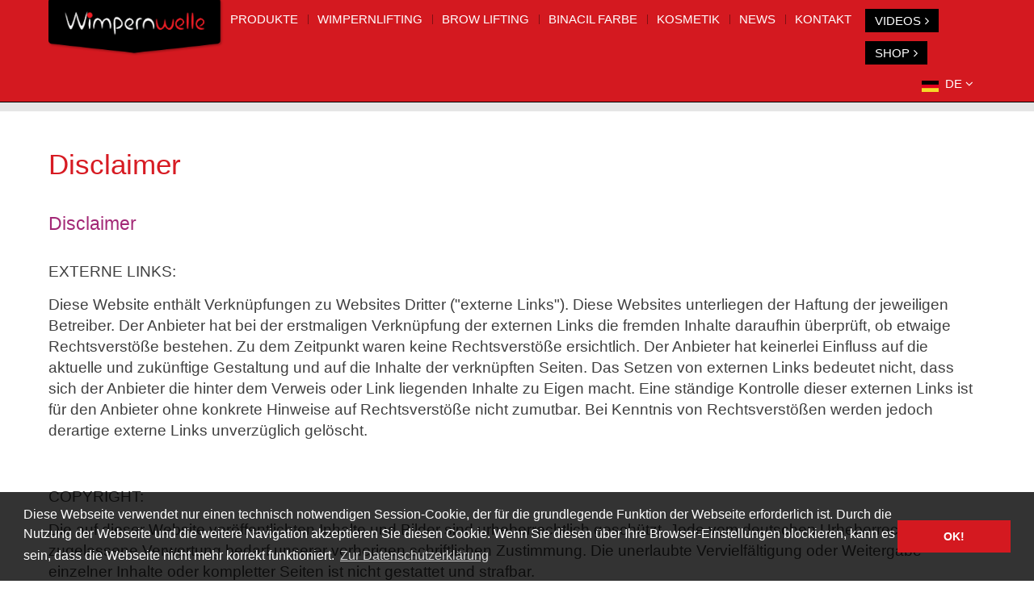

--- FILE ---
content_type: text/html; charset=UTF-8
request_url: https://wimpernwelle.com/disclaimer.html
body_size: 5323
content:
<!DOCTYPE html>
<html lang="de">
<head>
<meta charset="UTF-8">
<meta http-equiv="X-UA-Compatible" content="IE=edge">
<meta name="viewport" content="width=device-width, initial-scale=1">
<!-- The above 3 meta tags *must* come first in the head; any other head content must come *after* these tags -->
<meta name="author" content="Wimpernwelle" />
<meta name="description" content="Disclaimer der Wimpernwelle GmbH." />
<meta name="keywords" content="" />
<link rel="alternate" type="application/atom+xml" title="Wimpernwelle - Atom Feed" href="sitemap.xml" />
<link rel="icon" href="favicon.ico">
<title>Wimpernwelle - Disclaimer</title>

<link rel="stylesheet" href="font-awesome/css/font-awesome.min.css" />
<link rel="stylesheet" href="js/slick/slick.css" type="text/css" media="screen" />
<link href="styles/bootstrap.css" rel="stylesheet">
<link rel="stylesheet" href="js/tosrus/jquery.tosrus.min.all.css" type="text/css" media="screen" />
<script src="js/vendor/modernizr-2.8.3-respond-1.4.2.min.js"></script>

<script type="text/javascript" src="js/jquery-2.0.3.min.js"></script>

<link rel="stylesheet" href="js/jquery-ui.min.css" type="text/css" media="screen" />
<script type="text/javascript" src="js/jquery-ui.min.js"></script>

<script type="text/javascript" src="js/jquery.mask.min.js"></script>
<script type="text/javascript" src="js/hammer.min.js"></script>
<script type="text/javascript" src="js/tosrus/jquery.tosrus.min.all.js"></script>
<script type="text/javascript" src="js/slick/slick.min.js"></script>

<link rel="stylesheet" href="js/selectboxit/selectboxit.min.css" type="text/css" media="screen" />
<script type="text/javascript" src="js/selectboxit/selectboxit.min.js"></script>

<script type="text/javascript" src="js/sweetalert/sweetalert.min.js"></script>

<link href="styles/main.css" rel="stylesheet">

<!-- HTML5 shim and Respond.js for IE8 support of HTML5 elements and media queries -->
<!--[if lt IE 9]>
  <script src="https://oss.maxcdn.com/html5shiv/3.7.2/html5shiv.min.js"></script>
  <script src="https://oss.maxcdn.com/respond/1.4.2/respond.min.js"></script>
<![endif]-->

<script type="text/javascript">




    function Search()
    {
        var searchURL = 'search_de.html';

        if (searchURL.indexOf('?') > -1)
            searchURL += '&';
        else
            searchURL += '?';
        
        searchURL += 's=' + $('#search').val();
        
        window.location = searchURL;
    } 

    $(document).ready(function()
    {
        // search
        $('#search').keypress(function(e)
        {
            if (e.which == 13)
                Search();
        }); 

        // tosrus
        var tosRusGallery = $('a[rel=page_gallery]').tosrus(
        {
            buttons:
            {
                prev: true,
                next: true,
                close: true
            },
            keys:
            {
                prev: true,
                next: true,
                close: true
            },
            drag: true,
            infinite: true
        });


        // top
        $('.footer-top').click(function()
        {
            $('html,body').animate({scrollTop: 0}, 500);
        });

        // selects
        $('#studio-list').selectBoxIt(
        {
        }).change(function()
        {
            window.location.href = $('#studio-list option:selected').val();
        });
    });
</script>

</head>

<!-- No-touch means that the user is using a mouse. If the class is missing, then the user is using a touchscreen -->
<body role="document" class="ww">

        <div class="container-page element-top">
            <!-- menu begin -->
            <nav class="navbar navbar-default fix-header navbar-earlycollapse">
                <div class="container-fluid">
                    <h1><a class="navbar-brand" href="home_de.html" title="Wimpernwelle"><img src="img/wimpernwelle-logo.png" alt="Wimpernwelle" title="Wimpernwelle" class="img-responsive" loading="lazy" /></a></h1>
                    <div class="navbar-header">
                        <button type="button" class="navbar-toggle collapsed" data-toggle="collapse" data-target="#navbar" aria-expanded="false" aria-controls="navbar">
                            <span class="sr-only">Toggle navigation</span>
                            <span class="icon-bar"></span>
                            <span class="icon-bar"></span>
                            <span class="icon-bar"></span>
                        </button>
                    </div>
                    <div id="navbar" class="mainmenu collapse navbar-collapse">
                        <ul class="nav navbar-nav navbar-left">                <li class="dropdown">
                    <a href="wimpernlifting.html" class="dropdown-toggle" data-toggle="dropdown">Produkte</a>                <ul class="dropdown-menu">                    <li>
                        <a href="wimpernlifting.html"><i class="fa fa-angle-right"></i>Wimpernlifting</a>
                    </li>                    <li>
                        <a href="brow-lifting.html"><i class="fa fa-angle-right"></i>Brow Lifting</a>
                    </li>                    <li>
                        <a href="binacil-farbe.html"><i class="fa fa-angle-right"></i>BINACIL Farbe</a>
                    </li>                    <li>
                        <a href="werbung.html"><i class="fa fa-angle-right"></i>Werbung</a>
                    </li>                </ul>            </li>                <li class="dropdown">
                    <a href="wimpernlifting_lash_lifting.html" class="dropdown-toggle" data-toggle="dropdown">Wimpernlifting</a>                <ul class="dropdown-menu">                    <li>
                        <a href="wimpernlifting_lash_lifting.html"><i class="fa fa-angle-right"></i>Warum Wimpernwelle Lifting?</a>
                    </li>                    <li>
                        <a href="wimpernlifting_lash_lifting_klassik.html"><i class="fa fa-angle-right"></i>Wimpernwelle Lifting KLASSIK</a>
                    </li>                    <li>
                        <a href="wimpernlifting_lash_lifting_power_pad.html"><i class="fa fa-angle-right"></i>Wimpernwelle Lifting POWER PAD</a>
                    </li>                    <li>
                        <a href="wimpernlifting_power_pad_farbfixierung_binacil.html"><i class="fa fa-angle-right"></i>NEU: Wimpernwelle Lifting + Färben in 1 Schritt</a>
                    </li>                    <li>
                        <a href="wimpernlaminierung_lamination_keratin.html"><i class="fa fa-angle-right"></i>Wimpernlaminierung</a>
                    </li>                    <li>
                        <a href="uebersicht_wimpernlifting_studios_in_meiner_naehe.html"><i class="fa fa-angle-right"></i>Studios in meiner Nähe</a>
                    </li>                    <li>
                        <a href="wimpernwelle_wimpernlifting_faq_haeufige_fragen.html"><i class="fa fa-angle-right"></i>Häufige Fragen - FAQ</a>
                    </li>                    <li>
                        <a href="schulung_wimpernlifting_wimpernfaerben_laminierung_augenbrauenlifting.html"><i class="fa fa-angle-right"></i>FÜR PROFIS: Schulungen</a>
                    </li>                    <li>
                        <a href="https://wimpernwelle.de/uebersicht_wimpernlifting_studios_in_meiner_naehe.html?action=form"><i class="fa fa-angle-right"></i>FÜR PROFIS: Studio Anmeldung</a>
                    </li>                    <li>
                        <a href="wimpernwelle_wimpernlifting_tipps.html"><i class="fa fa-angle-right"></i>FÜR PROFIS: Tipps</a>
                    </li>                </ul>            </li>                <li class="dropdown">
                    <a href="augenbrauenlifting_brow_lifting.html" class="dropdown-toggle" data-toggle="dropdown">Brow Lifting</a>                <ul class="dropdown-menu">                    <li>
                        <a href="augenbrauenlifting_brow_lifting.html"><i class="fa fa-angle-right"></i>Brow Lifting</a>
                    </li>                    <li>
                        <a href="augenbrauenlifting_anleitung.html"><i class="fa fa-angle-right"></i>Wie funktioniert unser BROW Lifting & Styling?</a>
                    </li>                </ul>            </li>                <li class="dropdown">
                    <a href="wimpernwelle_binacil_wimpernfarbe_augenbrauenfarbe.html" class="dropdown-toggle" data-toggle="dropdown">BINACIL Farbe</a>                <ul class="dropdown-menu">                    <li>
                        <a href="wimpernwelle_binacil_wimpernfarbe_augenbrauenfarbe.html"><i class="fa fa-angle-right"></i>BINACIL Wimpern- & Augenbrauenfarbe</a>
                    </li>                    <li>
                        <a href="wimpernwelle_binacil_anleitung_wimpernfaerben.html"><i class="fa fa-angle-right"></i>Wie funktioniert das Wimpernfärben mit BINACIL?</a>
                    </li>                </ul>            </li>                <li class="dropdown">
                    <a href="wimpernpflege_wimpernkur.html" class="dropdown-toggle" data-toggle="dropdown">Kosmetik</a>                <ul class="dropdown-menu">                    <li>
                        <a href="wimpernpflege_wimpernkur.html"><i class="fa fa-angle-right"></i>Wimpernpflege</a>
                    </li>                    <li>
                        <a href="gesichtspflege_hyapep_serum.html"><i class="fa fa-angle-right"></i>Gesichtspflege</a>
                    </li>                    <li>
                        <a href="wimpernverlaengerung_wimpern_in_der_flasche.html"><i class="fa fa-angle-right"></i>Wimpern in der Flasche</a>
                    </li>                    <li>
                        <a href="wimpernpflege_wimpernkur_mascara_wimpernbalsam_keratinpflege.html"><i class="fa fa-angle-right"></i>Mascaras - Balsam</a>
                    </li>                    <li>
                        <a href="wimpernwelle_magic_eyeliner_fluessiger_eyeliner.html"><i class="fa fa-angle-right"></i>Magic Eyeliner (flüssig)</a>
                    </li>                    <li>
                        <a href="wimpernwelle_eyeliner_soft_kajal_intense.html"><i class="fa fa-angle-right"></i>Eyeliner soft & Kajal intense</a>
                    </li>                    <li>
                        <a href="wimpernwelle_binaberlin_bio_glitter_deutsch.html"><i class="fa fa-angle-right"></i>BINABERLIN bio! GLITTER</a>
                    </li>                    <li>
                        <a href="wimpernwelle_glimmer_glitter_kosmetischer_lidschatten.html"><i class="fa fa-angle-right"></i>Glitter Lidschatten</a>
                    </li>                    <li>
                        <a href="glimmer_glitter_fotogalerie.html"><i class="fa fa-angle-right"></i>Fotogalerie</a>
                    </li>                </ul>            </li>                <li class="dropdown">
                    <a href="wimpernwelle_messen.html" class="dropdown-toggle" data-toggle="dropdown">News</a>                <ul class="dropdown-menu">                    <li>
                        <a href="wimpernwelle_messen.html"><i class="fa fa-angle-right"></i>Messen</a>
                    </li>                    <li>
                        <a href="wimpernwelle_presse.html"><i class="fa fa-angle-right"></i>Presse</a>
                    </li>                    <li>
                        <a href="wimpernwelle_nachhaltigkeit.html"><i class="fa fa-angle-right"></i>Umwelt</a>
                    </li>                </ul>            </li>                <li class="dropdown">
                    <a href="contact.html" class="dropdown-toggle" data-toggle="dropdown">Kontakt</a>                <ul class="dropdown-menu">                    <li>
                        <a href="contact.html"><i class="fa fa-angle-right"></i>Kontakt D-AT-CH</a>
                    </li>                    <li>
                        <a href="wimpernwelle_handelsvertreter_ausland.html"><i class="fa fa-angle-right"></i>Andere Länder</a>
                    </li>                    <li>
                        <a href="agb.html"><i class="fa fa-angle-right"></i>AGB</a>
                    </li>                </ul>            </li>                <li>
                    <a href="video_online_schulung_wimpernwelle_power_pad_liftingeffekt.html" class="shopmenu dvdvideomenu">Videos<i class="fa fa-angle-right"></i></a>            </li>                <li>
                    <a href="https://shop.wimpernwelle.de" target="_blank" class="shopmenu">SHOP<i class="fa fa-angle-right"></i></a>            </li>                        </ul>
                    </div>
                    <div class="lang">
                            <a aria-expanded="true" role="button" data-toggle="dropdown" class="dropdown-toggle"><span class="lang-sel de"><span class="lang-sel-text">DE</span> <i class="fa fa-angle-down"></i></span></a>
                            <ul role="menu" class="dropdown-menu dropdown-menu-right">            <li><a href="home_en.html" class="en"><span>EN</span></a></li>            <li><a href="home_ro.html" class="ro"><span>RO</span></a></li>            <li><a href="home_de.html" class="de"><span>DE</span></a></li>            <li><a href="home_fr.html" class="fr"><span>FR</span></a></li>            <li><a href="home_es.html" class="es"><span>ES</span></a></li>            <li><a href="home_it.html" class="it"><span>IT</span></a></li>            <li><a href="home_pl.html" class="pl"><span>PL</span></a></li>            <li><a href="home_ru.html" class="ru"><span>RU</span></a></li>            <li><a href="home_cz.html" class="cz"><span>CZ</span></a></li>            <li><a href="home_gr.html" class="gr"><span>GR</span></a></li>            <li><a href="home_nl.html" class="nl"><span>NL</span></a></li>            <li><a href="home_al.html" class="al"><span>AL</span></a></li>            <li><a href="home_tr.html" class="tr"><span>TR</span></a></li>            <li><a href="home_bg.html" class="bg"><span>BG</span></a></li>            <li><a href="home_dk.html" class="dk"><span>DK</span></a></li>            <li><a href="home_se.html" class="se"><span>SE</span></a></li>            <li><a href="home_pt.html" class="pt"><span>PT</span></a></li>                            </ul>
                    </div>
                    
                </div>
            </nav>
            <!-- menu end -->
            
            <!-- search row begin -->
            <div class="container-fluid search-row">
                <div class="search-wrap">
                    <input type="text" class="search" placeholder="Search" id="search" name="search" value="" />
                    <button class="search-btn" type="button" onclick="Search();"><i class="fa fa-search"></i></button>
                </div>
                <div class="social-media">
                    <a href="https://www.youtube.com/channel/UCFSiWmB0bGNEuRI9l5hRNZg" class="sm-youtube" target="_blank"><i class="fa fa-youtube"></i></a>
                    <a href="https://www.instagram.com/wimpernwelle_original/" class="sm-instagram" target="_blank"><i class="fa fa-instagram"></i></a>
                    <a href="https://www.facebook.com/Wimpernwelle" class="sm-facebook" target="_blank"><i class="fa fa-facebook"></i></a>
                </div>
                <div class="date">Dienstag, 27. 01. 2026</div>
                <div class="clearfix"></div>
            </div>
            <!-- search row end -->            <!-- breadcrumb begin -->
            <div class="container-fix bc_wrapper">
                <div class="row">
                    <div class="col-lg-12"><a class="bc-link" href="home_de.html">Wimpernlifting, Wimpernfärben & Brow Lifting</a><span class="bc-arrow">&raquo;</span><span class="bc-arrow">Disclaimer</span>                    </div>
                </div>
            </div>
            <!-- breadcrumb end -->            <!-- inside page begin -->
            <div class="container-fluid wrap-inside pb-40">                <!-- title begin -->
                <div class="inside-header form-wrap">
                    <h1>Disclaimer</h1>
                    <h2>Disclaimer</h2>
                    
                </div>
                <!-- title end -->                <!-- single page content begin -->
                <div class="row inside-single">
                    <div class="col-lg-12">
                        <p>EXTERNE LINKS:</p>
<p>Diese Website enthält Verknüpfungen zu Websites Dritter ("externe Links"). Diese Websites unterliegen der Haftung der jeweiligen Betreiber. Der Anbieter hat bei der erstmaligen Verknüpfung der externen Links die fremden Inhalte daraufhin überprüft, ob etwaige Rechtsverstöße bestehen. Zu dem Zeitpunkt waren keine Rechtsverstöße ersichtlich. Der Anbieter hat keinerlei Einfluss auf die aktuelle und zukünftige Gestaltung und auf die Inhalte der verknüpften Seiten. Das Setzen von externen Links bedeutet nicht, dass sich der Anbieter die hinter dem Verweis oder Link liegenden Inhalte zu Eigen macht. Eine ständige Kontrolle dieser externen Links ist für den Anbieter ohne konkrete Hinweise auf Rechtsverstöße nicht zumutbar. Bei Kenntnis von Rechtsverstößen werden jedoch derartige externe Links unverzüglich gelöscht.</p>
<p> </p>
<p>COPYRIGHT:</p>
<p>Die auf dieser Website veröffentlichten Inhalte und Bilder sind urheberrechtlich geschützt. Jede vom deutschen Urheberrecht nicht zugelassene Verwertung bedarf unserer vorherigen schriftlichen Zustimmung. Die unerlaubte Vervielfältigung oder Weitergabe einzelner Inhalte oder kompletter Seiten ist nicht gestattet und strafbar.</p>
<p> </p>
<p>Sollten wir unwissentlich gegen geltendes Recht verstoßen (z.B. Markenrecht, Wettbewerbsrecht, Urheberrecht), teilen Sie uns den betreffenden Sachverhalt bitte per Briefpost,  per E-Mail oder per Telefon mit. Die Kosten einer anwaltlichen Abmahnung ohne vorhergehende Kontaktaufnahme wird im Sinne der Schadensminderungspflicht als unbegründet zurückgewiesen.</p>
<p> </p>
<p>BACKLINKS:</p>
<p>Links zur Website www.wimpernwelle.de sind jederzeit willkommen und bedürfen keiner Zustimmung durch uns.</p>
                    </div>
                </div>
                <!-- single page content end -->            </div>
            <!-- inside page end -->            <!-- footer begin -->
            <div class="container-fluid wrap-top-link">
                <div class="row">
                    <div class="col-lg-12">
                        <a href="javascript:;" class="footer-top">
                            <span>Zum Seitenanfang</span><i class="fa fa-angle-up"></i>
                        </a>
                    </div>
                </div>
            </div>
            <footer>
                <div class="container-fluid wrap-footer">
                    <div class="row footer-menu">            <div class="col-lg-2 col-md-6 col-sm-6 col-xs-12">
                <ul>
                    <li><a href="wimpernlifting.html">Produkte</a></li>                    <li><a href="wimpernlifting.html">Wimpernlifting</a></li>                    <li><a href="brow-lifting.html">Brow Lifting</a></li>                    <li><a href="binacil-farbe.html">BINACIL Farbe</a></li>                    <li><a href="werbung.html">Werbung</a></li>                </ul> 
            </div>            <div class="col-lg-2 col-md-6 col-sm-6 col-xs-12">
                <ul>
                    <li><a href="wimpernlifting_lash_lifting.html">Wimpernlifting</a></li>                    <li><a href="wimpernlifting_lash_lifting.html">Warum Wimpernwelle Lifting?</a></li>                    <li><a href="wimpernlifting_lash_lifting_klassik.html">Wimpernwelle Lifting KLASSIK</a></li>                    <li><a href="wimpernlifting_lash_lifting_power_pad.html">Wimpernwelle Lifting POWER PAD</a></li>                    <li><a href="wimpernlifting_power_pad_farbfixierung_binacil.html">NEU: Wimpernwelle Lifting + Färben in 1 Schritt</a></li>                    <li><a href="wimpernlaminierung_lamination_keratin.html">Wimpernlaminierung</a></li>                    <li><a href="uebersicht_wimpernlifting_studios_in_meiner_naehe.html">Studios in meiner Nähe</a></li>                    <li><a href="wimpernwelle_wimpernlifting_faq_haeufige_fragen.html">Häufige Fragen - FAQ</a></li>                    <li><a href="schulung_wimpernlifting_wimpernfaerben_laminierung_augenbrauenlifting.html">FÜR PROFIS: Schulungen</a></li>                    <li><a href="https://wimpernwelle.de/uebersicht_wimpernlifting_studios_in_meiner_naehe.html?action=form">FÜR PROFIS: Studio Anmeldung</a></li>                    <li><a href="wimpernwelle_wimpernlifting_tipps.html">FÜR PROFIS: Tipps</a></li>                </ul> 
            </div>            <div class="col-lg-2 col-md-6 col-sm-6 col-xs-12">
                <ul>
                    <li><a href="augenbrauenlifting_brow_lifting.html">Brow Lifting</a></li>                    <li><a href="augenbrauenlifting_brow_lifting.html">Brow Lifting</a></li>                    <li><a href="augenbrauenlifting_anleitung.html">Wie funktioniert unser BROW Lifting & Styling?</a></li>                </ul> 
            </div>            <div class="col-lg-2 col-md-6 col-sm-6 col-xs-12">
                <ul>
                    <li><a href="wimpernwelle_binacil_wimpernfarbe_augenbrauenfarbe.html">BINACIL Farbe</a></li>                    <li><a href="wimpernwelle_binacil_wimpernfarbe_augenbrauenfarbe.html">BINACIL Wimpern- & Augenbrauenfarbe</a></li>                    <li><a href="wimpernwelle_binacil_anleitung_wimpernfaerben.html">Wie funktioniert das Wimpernfärben mit BINACIL?</a></li>                </ul> 
            </div>            <div class="col-lg-2 col-md-6 col-sm-6 col-xs-12">
                <ul>
                    <li><a href="wimpernpflege_wimpernkur.html">Kosmetik</a></li>                    <li><a href="wimpernpflege_wimpernkur.html">Wimpernpflege</a></li>                    <li><a href="gesichtspflege_hyapep_serum.html">Gesichtspflege</a></li>                    <li><a href="wimpernverlaengerung_wimpern_in_der_flasche.html">Wimpern in der Flasche</a></li>                    <li><a href="wimpernpflege_wimpernkur_mascara_wimpernbalsam_keratinpflege.html">Mascaras - Balsam</a></li>                    <li><a href="wimpernwelle_magic_eyeliner_fluessiger_eyeliner.html">Magic Eyeliner (flüssig)</a></li>                    <li><a href="wimpernwelle_eyeliner_soft_kajal_intense.html">Eyeliner soft & Kajal intense</a></li>                    <li><a href="wimpernwelle_binaberlin_bio_glitter_deutsch.html">BINABERLIN bio! GLITTER</a></li>                    <li><a href="wimpernwelle_glimmer_glitter_kosmetischer_lidschatten.html">Glitter Lidschatten</a></li>                    <li><a href="glimmer_glitter_fotogalerie.html">Fotogalerie</a></li>                </ul> 
            </div>            <div class="col-lg-2 col-md-6 col-sm-6 col-xs-12">
                <ul>
                    <li><a href="wimpernwelle_messen.html">News</a></li>                    <li><a href="wimpernwelle_messen.html">Messen</a></li>                    <li><a href="wimpernwelle_presse.html">Presse</a></li>                    <li><a href="wimpernwelle_nachhaltigkeit.html">Umwelt</a></li>                </ul> 
            </div>            <div class="col-lg-2 col-md-6 col-sm-6 col-xs-12">
                <ul>
                    <li><a href="contact.html">Kontakt</a></li>                    <li><a href="contact.html">Kontakt D-AT-CH</a></li>                    <li><a href="wimpernwelle_handelsvertreter_ausland.html">Andere Länder</a></li>                    <li><a href="agb.html">AGB</a></li>                </ul> 
            </div>                    </div>
                </div>
                <div class="container-fluid wrap-footer-bottom">
                    <div class="row footer-bottom">
                        <div class="col-lg-6 col-md-6 col-sm-12 footer-menu-wrap">
                            <ul class="footer-menu-left">            <li><a href="home_de.html">Home</a></li>            <li><a href="imprint.html">Impressum</a></li>            <li><a href="disclaimer.html">Disclaimer</a></li>            <li><a href="datenschutz.html">Datenschutz</a></li>                            </ul>
                            <div class="clearfix"></div>
                        </div>
                        <div class="col-lg-6 col-md-6 col-sm-12 footer-copy-wrap">
                            <span class="footer-copy">© Copyright Wimpernwelle GmbH</span>
                        </div>
                    </div>
                </div>
            </footer>
            <!-- footer begin end -->
        </div>
        
                <!-- IE10 viewport hack for Surface/desktop Windows 8 bug -->
        <script src="js/ie10-viewport-bug-workaround.js"></script>
        <script src="js/bootstrap.min.js"></script>

<!-- cookies begin -->
<link rel="stylesheet" type="text/css" href="//cdnjs.cloudflare.com/ajax/libs/cookieconsent2/3.0.3/cookieconsent.min.css" />
<script src="//cdnjs.cloudflare.com/ajax/libs/cookieconsent2/3.0.3/cookieconsent.min.js"></script> <script> window.addEventListener("load", function(){ window.cookieconsent.initialise({ "palette": { "popup": { "background": "rgba(0,0,0,0.8)", "text": "rgba(255,255,255,1)" }, "button": { "background": "#d41920", "text": "rgba(255,255,255,1)" } }, "content": { "message": "Diese Webseite verwendet nur einen technisch notwendigen Session-Cookie, der für die grundlegende Funktion der Webseite erforderlich ist. Durch die Nutzung der Webseite und die weitere Navigation akzeptieren Sie diesen Cookie. Wenn Sie diesen über Ihre Browser-Einstellungen blockieren, kann es sein, dass die Webseite nicht mehr korrekt funktioniert.", "dismiss": "OK!", "link": "Zur Datenschutzerklärung", "href": "https://wimpernwelle.de/datenschutz.html" } })}); </script>
<!-- cookies end -->

</body>
</html>

